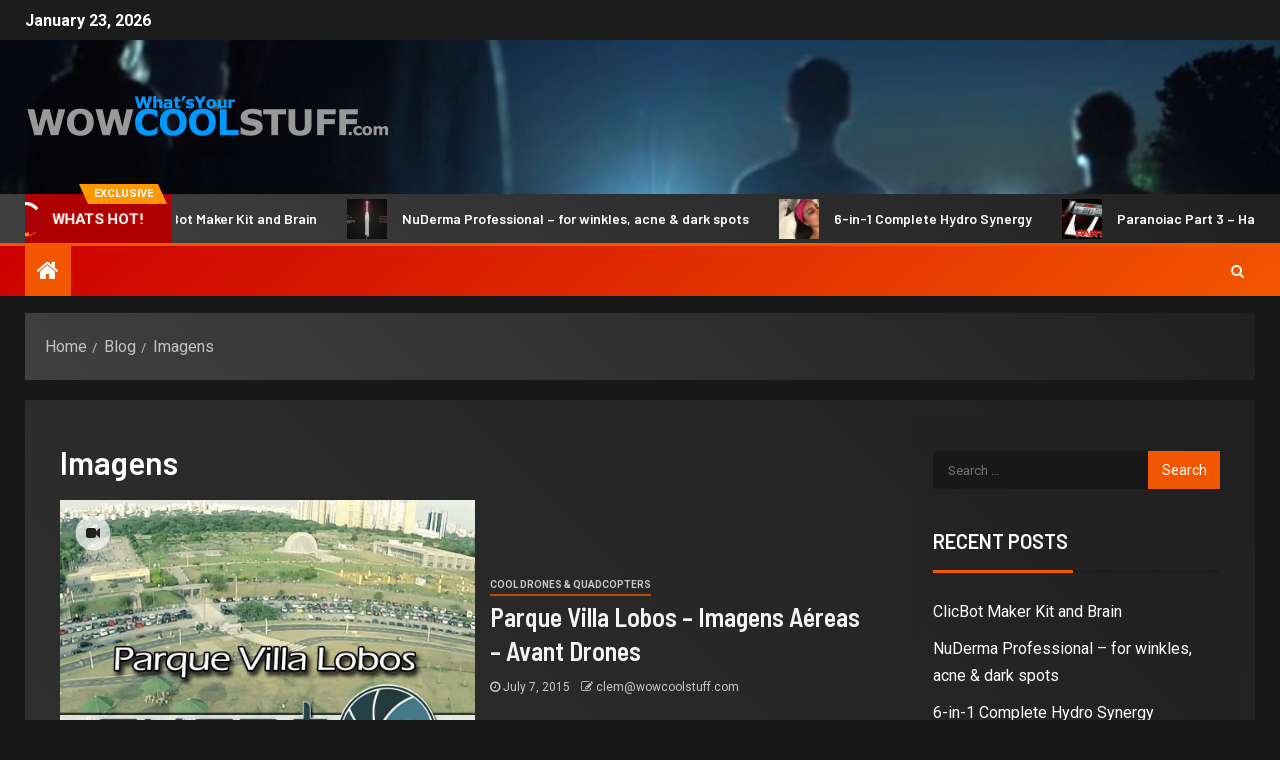

--- FILE ---
content_type: text/html; charset=utf-8
request_url: https://www.google.com/recaptcha/api2/aframe
body_size: 268
content:
<!DOCTYPE HTML><html><head><meta http-equiv="content-type" content="text/html; charset=UTF-8"></head><body><script nonce="2jPAMO-rB3vtQDPxjlgNFQ">/** Anti-fraud and anti-abuse applications only. See google.com/recaptcha */ try{var clients={'sodar':'https://pagead2.googlesyndication.com/pagead/sodar?'};window.addEventListener("message",function(a){try{if(a.source===window.parent){var b=JSON.parse(a.data);var c=clients[b['id']];if(c){var d=document.createElement('img');d.src=c+b['params']+'&rc='+(localStorage.getItem("rc::a")?sessionStorage.getItem("rc::b"):"");window.document.body.appendChild(d);sessionStorage.setItem("rc::e",parseInt(sessionStorage.getItem("rc::e")||0)+1);localStorage.setItem("rc::h",'1769214764430');}}}catch(b){}});window.parent.postMessage("_grecaptcha_ready", "*");}catch(b){}</script></body></html>